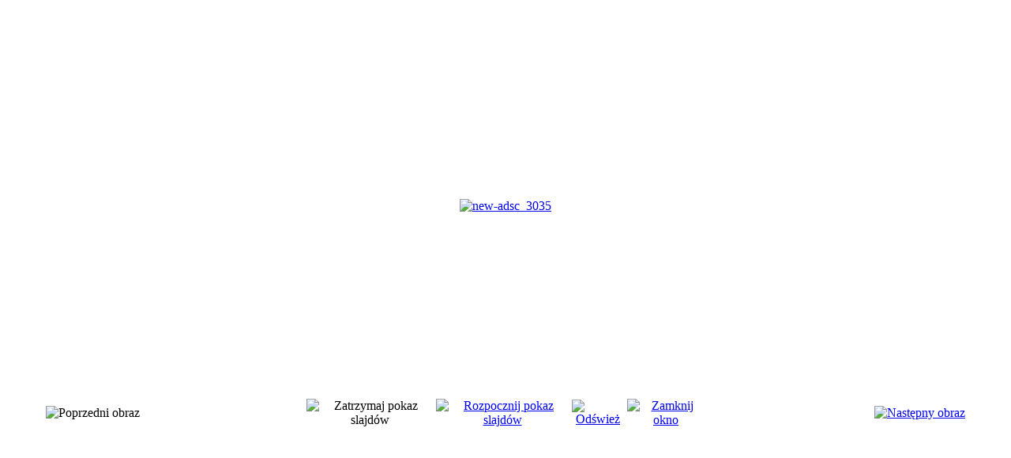

--- FILE ---
content_type: text/html; charset=utf-8
request_url: https://rlhpn.rabka.pl/index.php?option=com_phocagallery&view=detail&catid=8:viii-edycja-ligi-20072008-pocztek-rozgrywek&id=707:new-adsc3035&tmpl=component&Itemid=27
body_size: 2723
content:
<!DOCTYPE html PUBLIC "-//W3C//DTD XHTML 1.0 Transitional//EN" "http://www.w3.org/TR/xhtml1/DTD/xhtml1-transitional.dtd">
<html xmlns="http://www.w3.org/1999/xhtml" xml:lang="pl-pl" lang="pl-pl" dir="ltr">
<head>
	  <meta http-equiv="content-type" content="text/html; charset=utf-8" />
  <meta name="robots" content="index, follow" />
  <meta name="keywords" content="Rabka, piłka, nożna, liga, halowa, rabczańska, piłki, nożnej, halówka," />
  <meta name="description" content="Rabczańska Liga Halowa Piłki Nożnej - Rabka-Zdrój" />
  <meta name="generator" content="Joomla! 1.5 - Open Source Content Management" />
  <title>Galeria zdjęć RLH</title>
  <link href="/templates/themza_j15_53/favicon.ico" rel="shortcut icon" type="image/x-icon" />
  <link rel="stylesheet" href="/components/com_phocagallery/assets/phocagallery.css" type="text/css" />
  <style type="text/css"> 
 html,body, .contentpane{overflow:hidden;background:#ffffff;} 
 center, table {background:#ffffff;} 
 #sbox-window {background-color:#fff;padding:5px} 
 </style>

	<link rel="stylesheet" href="/templates/themza_j15_53/css/template.css" type="text/css" />

</head>
<body class="contentpane">
	
	<script type="text/javascript"> 
/* <![CDATA[ */    
/***********************************************
* Ultimate Fade-In Slideshow (v1.51): � Dynamic Drive (http://www.dynamicdrive.com)
* This notice MUST stay intact for legal use
* Visit http://www.dynamicdrive.com/ for this script and 100s more.
***********************************************/
 
var fadeimages=new Array()
fadeimages[0]=["/images/phocagallery/RQXFEH/thumbs/phoca_thumb_l_new-adsc_3035.jpg", "", ""];
fadeimages[1]=["/images/phocagallery/RQXFEH/thumbs/phoca_thumb_l_new-adsc_3036.jpg", "", ""];
fadeimages[2]=["/images/phocagallery/RQXFEH/thumbs/phoca_thumb_l_new-adsc_3246.jpg", "", ""];
fadeimages[3]=["/images/phocagallery/RQXFEH/thumbs/phoca_thumb_l_new-adsc_3247.jpg", "", ""];
fadeimages[4]=["/images/phocagallery/RQXFEH/thumbs/phoca_thumb_l_new-adsc_3250.jpg", "", ""];
fadeimages[5]=["/images/phocagallery/RQXFEH/thumbs/phoca_thumb_l_new-adsc_3251.jpg", "", ""];
fadeimages[6]=["/images/phocagallery/RQXFEH/thumbs/phoca_thumb_l_new-adsc_3253.jpg", "", ""];
fadeimages[7]=["/images/phocagallery/RQXFEH/thumbs/phoca_thumb_l_new-adsc_3254.jpg", "", ""];
fadeimages[8]=["/images/phocagallery/RQXFEH/thumbs/phoca_thumb_l_new-adsc_3255.jpg", "", ""];
fadeimages[9]=["/images/phocagallery/RQXFEH/thumbs/phoca_thumb_l_new-adsc_3256.jpg", "", ""];
fadeimages[10]=["/images/phocagallery/RQXFEH/thumbs/phoca_thumb_l_new-adsc_3257.jpg", "", ""];
fadeimages[11]=["/images/phocagallery/RQXFEH/thumbs/phoca_thumb_l_new-adsc_3258.jpg", "", ""];
fadeimages[12]=["/images/phocagallery/RQXFEH/thumbs/phoca_thumb_l_new-adsc_3259.jpg", "", ""];
fadeimages[13]=["/images/phocagallery/RQXFEH/thumbs/phoca_thumb_l_new-adsc_3260.jpg", "", ""];
fadeimages[14]=["/images/phocagallery/RQXFEH/thumbs/phoca_thumb_l_new-adsc_3261.jpg", "", ""];
fadeimages[15]=["/images/phocagallery/RQXFEH/thumbs/phoca_thumb_l_new-adsc_3262.jpg", "", ""];
fadeimages[16]=["/images/phocagallery/RQXFEH/thumbs/phoca_thumb_l_new-adsc_3263.jpg", "", ""];
fadeimages[17]=["/images/phocagallery/RQXFEH/thumbs/phoca_thumb_l_new-adsc_3264.jpg", "", ""];
fadeimages[18]=["/images/phocagallery/RQXFEH/thumbs/phoca_thumb_l_new-adsc_3266.jpg", "", ""];
fadeimages[19]=["/images/phocagallery/RQXFEH/thumbs/phoca_thumb_l_new-adsc_3267.jpg", "", ""];
fadeimages[20]=["/images/phocagallery/RQXFEH/thumbs/phoca_thumb_l_new-adsc_3268.jpg", "", ""];
fadeimages[21]=["/images/phocagallery/RQXFEH/thumbs/phoca_thumb_l_new-adsc_3269.jpg", "", ""];
fadeimages[22]=["/images/phocagallery/RQXFEH/thumbs/phoca_thumb_l_new-adsc_3270.jpg", "", ""];
fadeimages[23]=["/images/phocagallery/RQXFEH/thumbs/phoca_thumb_l_new-adsc_3271.jpg", "", ""];
fadeimages[24]=["/images/phocagallery/RQXFEH/thumbs/phoca_thumb_l_new-adsc_3272.jpg", "", ""];
fadeimages[25]=["/images/phocagallery/RQXFEH/thumbs/phoca_thumb_l_new-adsc_3273.jpg", "", ""];
fadeimages[26]=["/images/phocagallery/RQXFEH/thumbs/phoca_thumb_l_new-adsc_3274.jpg", "", ""];
fadeimages[27]=["/images/phocagallery/RQXFEH/thumbs/phoca_thumb_l_new-adsc_3275.jpg", "", ""];
fadeimages[28]=["/images/phocagallery/RQXFEH/thumbs/phoca_thumb_l_new-adsc_3276.jpg", "", ""];
fadeimages[29]=["/images/phocagallery/RQXFEH/thumbs/phoca_thumb_l_new-adsc_3277.jpg", "", ""];
fadeimages[30]=["/images/phocagallery/RQXFEH/thumbs/phoca_thumb_l_new-adsc_3278.jpg", "", ""];
fadeimages[31]=["/images/phocagallery/RQXFEH/thumbs/phoca_thumb_l_new-adsc_3279.jpg", "", ""];
fadeimages[32]=["/images/phocagallery/RQXFEH/thumbs/phoca_thumb_l_new-adsc_3281.jpg", "", ""];
fadeimages[33]=["/images/phocagallery/RQXFEH/thumbs/phoca_thumb_l_new-adsc_3282.jpg", "", ""];
fadeimages[34]=["/images/phocagallery/RQXFEH/thumbs/phoca_thumb_l_new-adsc_3283.jpg", "", ""];
fadeimages[35]=["/images/phocagallery/RQXFEH/thumbs/phoca_thumb_l_new-adsc_3285.jpg", "", ""];
fadeimages[36]=["/images/phocagallery/RQXFEH/thumbs/phoca_thumb_l_new-adsc_3286.jpg", "", ""];
fadeimages[37]=["/images/phocagallery/RQXFEH/thumbs/phoca_thumb_l_new-adsc_3287.jpg", "", ""];
fadeimages[38]=["/images/phocagallery/RQXFEH/thumbs/phoca_thumb_l_new-adsc_3288.jpg", "", ""];
fadeimages[39]=["/images/phocagallery/RQXFEH/thumbs/phoca_thumb_l_new-adsc_3289.jpg", "", ""];
fadeimages[40]=["/images/phocagallery/RQXFEH/thumbs/phoca_thumb_l_new-adsc_3290.jpg", "", ""];
fadeimages[41]=["/images/phocagallery/RQXFEH/thumbs/phoca_thumb_l_new-adsc_3291.jpg", "", ""];
 
var fadebgcolor="#ffffff"
 
var fadearray=new Array() /*array to cache fadeshow instances*/
var fadeclear=new Array() /*array to cache corresponding clearinterval pointers*/
 
var dom=(document.getElementById) /*modern dom browsers*/
var iebrowser=document.all
 
function fadeshow(theimages, fadewidth, fadeheight, borderwidth, delay, pause, displayorder){
this.pausecheck=pause
this.mouseovercheck=0
this.delay=delay
this.degree=10 /*initial opacity degree (10%)*/
this.curimageindex=0
this.nextimageindex=1
fadearray[fadearray.length]=this
this.slideshowid=fadearray.length-1
this.canvasbase="canvas"+this.slideshowid
this.curcanvas=this.canvasbase+"_0"
if (typeof displayorder!="undefined")
theimages.sort(function() {return 0.5 - Math.random();}) /*thanks to Mike (aka Mwinter) :)*/
this.theimages=theimages
this.imageborder=parseInt(borderwidth)
this.postimages=new Array() /*preload images*/
for (p=0;p<theimages.length;p++){
this.postimages[p]=new Image()
this.postimages[p].src=theimages[p][0]
}
 
var fadewidth=fadewidth+this.imageborder*2
var fadeheight=fadeheight+this.imageborder*2
 
if (iebrowser&&dom||dom) /*if IE5+ or modern browsers (ie: Firefox)*/
document.write('<div id="master'+this.slideshowid+'" style="position:relative;width:'+fadewidth+'px;height:'+fadeheight+'px;overflow:hidden;"><div id="'+this.canvasbase+'_0" style="position:absolute;width:'+fadewidth+'px;height:'+fadeheight+'px;top:0;left:0;filter:progid:DXImageTransform.Microsoft.alpha(opacity=10);opacity:0.1;-moz-opacity:0.1;-khtml-opacity:0.1;background-color:'+fadebgcolor+'"></div><div id="'+this.canvasbase+'_1" style="position:absolute;width:'+fadewidth+'px;height:'+fadeheight+'px;top:0;left:0;filter:progid:DXImageTransform.Microsoft.alpha(opacity=10);opacity:0.1;-moz-opacity:0.1;-khtml-opacity:0.1;background-color:'+fadebgcolor+'"></div></div>')
else
document.write('<div><img name="defaultslide'+this.slideshowid+'" src="'+this.postimages[0].src+'"></div>')
 
if (iebrowser&&dom||dom) /*if IE5+ or modern browsers such as Firefox*/
this.startit()
else{
this.curimageindex++
setInterval("fadearray["+this.slideshowid+"].rotateimage()", this.delay)
}
}

function fadepic(obj){
if (obj.degree<100){
obj.degree+=10
if (obj.tempobj.filters&&obj.tempobj.filters[0]){
if (typeof obj.tempobj.filters[0].opacity=="number") /*if IE6+*/
obj.tempobj.filters[0].opacity=obj.degree
else /*else if IE5.5-*/
obj.tempobj.style.filter="alpha(opacity="+obj.degree+")"
}
else if (obj.tempobj.style.MozOpacity)
obj.tempobj.style.MozOpacity=obj.degree/101
else if (obj.tempobj.style.KhtmlOpacity)
obj.tempobj.style.KhtmlOpacity=obj.degree/100
else if (obj.tempobj.style.opacity&&!obj.tempobj.filters)
obj.tempobj.style.opacity=obj.degree/101
}
else{
clearInterval(fadeclear[obj.slideshowid])
obj.nextcanvas=(obj.curcanvas==obj.canvasbase+"_0")? obj.canvasbase+"_0" : obj.canvasbase+"_1"
obj.tempobj=iebrowser? iebrowser[obj.nextcanvas] : document.getElementById(obj.nextcanvas)
obj.populateslide(obj.tempobj, obj.nextimageindex)
obj.nextimageindex=(obj.nextimageindex<obj.postimages.length-1)? obj.nextimageindex+1 : 0
setTimeout("fadearray["+obj.slideshowid+"].rotateimage()", obj.delay)
}
}
 
fadeshow.prototype.populateslide=function(picobj, picindex){
var slideHTML=""
if (this.theimages[picindex][1]!="") /*if associated link exists for image*/
slideHTML='<a HREF="'+this.theimages[picindex][1]+'" target="'+this.theimages[picindex][2]+'">'
slideHTML+='<table border="0" cellpadding="0" cellspacing="0" style="text-align:center;margin: auto;"><tr><td style="text-align:center;" align="center" valign="middle" height="480"><img style="vertical-align:middle;" SRC="'+this.postimages[picindex].src+'" border="'+this.imageborder+'px"></td></tr></table>'
if (this.theimages[picindex][1]!="") /*if associated link exists for image*/
slideHTML+='</a>'
picobj.innerHTML=slideHTML
}
 
 
fadeshow.prototype.rotateimage=function(){
if (this.pausecheck==1) /*if pause onMouseover enabled, cache object*/
var cacheobj=this
if (this.mouseovercheck==1)
setTimeout(function(){cacheobj.rotateimage()}, 100)
else if (iebrowser&&dom||dom){
this.resetit()
var crossobj=this.tempobj=iebrowser? iebrowser[this.curcanvas] : document.getElementById(this.curcanvas)
crossobj.style.zIndex++
fadeclear[this.slideshowid]=setInterval("fadepic(fadearray["+this.slideshowid+"])",50)
this.curcanvas=(this.curcanvas==this.canvasbase+"_0")? this.canvasbase+"_1" : this.canvasbase+"_0"
}
else{
var ns4imgobj=document.images['defaultslide'+this.slideshowid]
ns4imgobj.src=this.postimages[this.curimageindex].src
}
this.curimageindex=(this.curimageindex<this.postimages.length-1)? this.curimageindex+1 : 0
}
 
fadeshow.prototype.resetit=function(){
this.degree=10
var crossobj=iebrowser? iebrowser[this.curcanvas] : document.getElementById(this.curcanvas)
if (crossobj.filters&&crossobj.filters[0]){
if (typeof crossobj.filters[0].opacity=="number") /*if IE6+*/
crossobj.filters(0).opacity=this.degree
else /*else if IE5.5-*/
crossobj.style.filter="alpha(opacity="+this.degree+")"
}
else if (crossobj.style.MozOpacity)
crossobj.style.MozOpacity=this.degree/101
else if (crossobj.style.KhtmlOpacity)
crossobj.style.KhtmlOpacity=this.degree/100
else if (crossobj.style.opacity&&!crossobj.filters)
crossobj.style.opacity=this.degree/101
}
 
 
fadeshow.prototype.startit=function(){
var crossobj=iebrowser? iebrowser[this.curcanvas] : document.getElementById(this.curcanvas)
this.populateslide(crossobj, this.curimageindex)
if (this.pausecheck==1){ /*IF SLIDESHOW SHOULD PAUSE ONMOUSEOVER*/
var cacheobj=this
var crossobjcontainer=iebrowser? iebrowser["master"+this.slideshowid] : document.getElementById("master"+this.slideshowid)
crossobjcontainer.onmouseover=function(){cacheobj.mouseovercheck=1}
crossobjcontainer.onmouseout=function(){cacheobj.mouseovercheck=0}
}
this.rotateimage()
}

function disableBackAndNext()
{
document.getElementById("next").Disable=true
}
function disableBackAndPrev()
{
document.getElementById("prev").Disable=true
}
/* ]]> */
</script><div id="phocagallery"><center style="padding-top:10px"><table border="0" width="100%"><tr><td colspan="6" align="center" valign="middle" height="480" style="height:480px" ><div id="image-box" style="width:640px;margin: auto;padding: 0;"><a href="#" onclick="window.parent.document.getElementById('sbox-window').close();"><img src="/images/phocagallery/RQXFEH/thumbs/phoca_thumb_l_new-adsc_3035.jpg" alt="new-adsc_3035"  /></a></div></td></tr><tr><td align="left" width="30%" style="padding-left:48px"><img src="/components/com_phocagallery/assets/images/icon-prev-grey.png" alt="Poprzedni obraz"  /></td><td align="center"><img src="/components/com_phocagallery/assets/images/icon-stop-grey.png" alt="Zatrzymaj pokaz slajdów"  /></td><td align="center"><a href="/index.php?option=com_phocagallery&amp;view=detail&amp;catid=8:viii-edycja-ligi-20072008-pocztek-rozgrywek&amp;id=707:new-adsc3035&amp;phocaslideshow=1&amp;tmpl=component&amp;Itemid=27" title="Rozpocznij pokaz slajdów"><img src="/components/com_phocagallery/assets/images/icon-play.png" alt="Rozpocznij pokaz slajdów"  /></a></td><td align="center"><a href="/index.php?option=com_phocagallery&amp;view=detail&amp;catid=8:viii-edycja-ligi-20072008-pocztek-rozgrywek&amp;id=707:new-adsc3035&amp;tmpl=component&amp;Itemid=27" onclick="window.location.reload(true);" title="Odśwież" ><img src="/components/com_phocagallery/assets/images/icon-reload.png" alt="Odśwież"  /></a></td><td align="center"><a href="/index.php?option=com_phocagallery&amp;view=detail&amp;catid=8:viii-edycja-ligi-20072008-pocztek-rozgrywek&amp;id=707:new-adsc3035&amp;tmpl=component&amp;Itemid=27" onclick="window.parent.document.getElementById('sbox-window').close();" title="Zamknij okno" ><img src="/components/com_phocagallery/assets/images/icon-exit.png" alt="Zamknij okno"  /></a></td><td align="right" width="30%" style="padding-right:48px"><a href="/index.php?option=com_phocagallery&amp;view=detail&amp;catid=8:viii-edycja-ligi-20072008-pocztek-rozgrywek&amp;id=708:new-adsc3036&amp;tmpl=component&amp;Itemid=27" title="Następny obraz" id="next" onclick="disableBackAndNext()" ><img src="/components/com_phocagallery/assets/images/icon-next.png" alt="Następny obraz"  /></a></td></tr></table></center></div>
</body>
</html>
